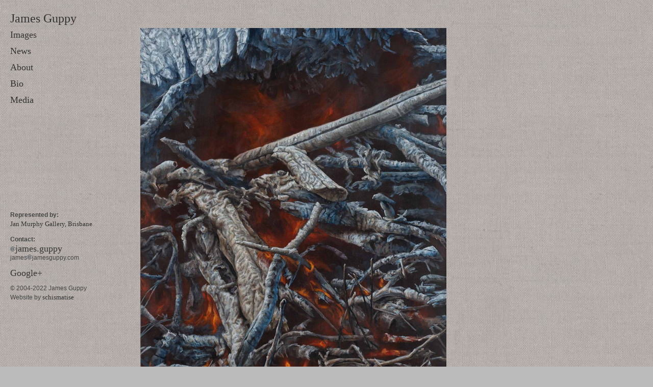

--- FILE ---
content_type: text/html
request_url: http://jamesguppy.com/
body_size: 1119
content:
<!DOCTYPE html PUBLIC "-//W3C//DTD XHTML 1.0 Transitional//EN" "http://www.w3.org/TR/xhtml1/DTD/xhtml1-transitional.dtd">
<html xmlns="http://www.w3.org/1999/xhtml">
<head>
<title>James Guppy - Artist</title>
<meta http-equiv="Content-Type" content="text/html; charset=iso-8859-1" />
<meta name="description" content="Website of Australian artist James Guppy. Contains biography, CV, information, and image galleries of his art. " />
<meta name="keywords" content="james guppy, james, guppy, art, artist, biography, artwork, homepage, website, site, home, image, images, paintings, painting, painter, gallery, galleries, contemporary, surreal, absurdist, northern nsw, nsw, new south wales, byron bay, byron, bay, assemblage, assemblages" />
<link href="css/main.css" rel="stylesheet" type="text/css" />
<link href="css/positioning.css" rel="stylesheet" type="text/css" />
<script language="JavaScript" type="text/JavaScript" src="js/defaultjs.js"></script>
</head>
<body>
<div id="maincontent" class="contentdiv">


<p>&nbsp;</p>

<table width="100%" border="0" cellpadding="0" cellspacing="0">
<tr>
<td align="center" valign="middle">
<img src='img/homepage.jpg' alt=' ' /></td>
</tr>
</table>

</div>
<div id='anavheading1'>
<table width="100%" height="100%"  border="0" cellpadding="0" cellspacing="0">
<tr>
<td height="200" valign="top">
<h1><a href="http://www.jamesguppy.com/index.php">James Guppy</a></h1>
<p>
	<a href="../galleries.php">Images</a><br>
</p>
<p>
	<a href="../news.php">News</a><br />
</p>
<p>
	<a href="../about.php">About</a><br />
</p>
<p>
	<a href="../bio.php">Bio</a><br />
</p>
<p>
	<a href="../media.php">Media</a><br />
</p>

<p>&nbsp;</p></td>
</tr>
<tr>
<td height="100%" valign="bottom">
<p>&nbsp;</p>
<span class='subcontentdiv' style="vertical-align:bottom;">
<p><strong>Represented by:</strong><br /><a href="https://www.janmurphygallery.com.au/category/james-guppy/" target="_blank" style="font-size:13px;">Jan Murphy Gallery, Brisbane</a></p>
<p><strong>Contact:</strong><br />
<a href="https://instagram.com/james.guppy/" target="_blank"><img src="../img/atsign.gif" />james.guppy</a><br />
james<img src="../img/atsign.gif" />jamesguppy.com</p>
<p class="subcontentdiv"> <a href="https://plus.google.com/104804888578370734349" target="blank">Google+</a></p>
<p>© 2004-2022 James Guppy<br />
Website by <a href="mailto:schismatise@gmail.com" style="font-size:13px;">schismatise</a></p>
</span>
</td>
</tr>
</table>
</div>
</body>
</html>

--- FILE ---
content_type: text/css
request_url: http://jamesguppy.com/css/main.css
body_size: 683
content:
body a {
	font-family: Arial, Helvetica, sans-serif;
	text-decoration: none;
	font-weight: bold;
	font-size: 11px;
	line-height: 16px;
}
 
div a {
	font-family: Verdana, Arial, Helvetica, sans-serif;
	text-decoration: none;
	font-weight: normal;
	font-size: 11px;
	line-height: 16px;
}

h1 a {
	font-family: Verdana, Arial, Helvetica, sans-serif;
	text-decoration: none;
	font-style: normal;
	font-weight: normal;
	font-size: 18px;
	line-height: 20px;
}

   
body a:active {
	color: #000;
}

body a:visited {
	color: #333;
}

body a:link {
	color: #333;
}

body a:hover {
	color: #000;
	text-decoration: underline;
}

h1 a:visited {
	color: #333;
}

h1 a:hover {
	text-decoration: none;
}

body {
	font-family: Arial, Helvetica, sans-serif;
	font-size: 12px;
	line-height: 16px;
	color: #444;
	background-color: #BBB;
	background-repeat: repeat;
	background-attachment: scroll;
	background-image: url(../img/bgtiles2.jpg);
}

.gallerytable {
	width: 100%;
	margin: 0px;
}

.imgtable {
	vertical-align: top;
	height: 100%;
}

td, th {
	font-family: Arial, Helvetica, sans-serif;
	vertical-align: inherit;
}

form {
	border: none 0px;
}

.smallertext {
	font-size: 10px;
}

.hugetext {
	font-size: 30px;
}

.contentdiv {
	font-family: Arial, Helvetica, sans-serif;
	font-size: 12px;
	line-height: 16px;
}

.navdiv {
	font-family: Arial, Helvetica, sans-serif;
	font-size: 10px;
	line-height: 16px;
	font-weight: normal;
}

h1 {
	font-family: Geneva, Arial, Helvetica, sans-serif;
	font-size: 16px;
	line-height: 18px;
	font-style: italic;
	font-weight: normal;
	font-variant: normal;
}

.subheading {
	font-family: Arial, Helvetica, sans-serif;
	font-size: 10px;
	line-height: 18px;
	font-style: normal;
	font-weight: bold;
	font-variant: normal;
}

.headartimg {
	margin: 0px;
	padding: 0px;
	border: 0px none;
	width: 620px;
	height: 230px;
}
.thumbnail {
	margin-left: 10px;
	margin-right: 10px;
	padding-left: 5px;
	padding-right: 5px;
	border: none 0px;
}
.textfield {
	border: 0px none;
	font-family: Arial, Helvetica, sans-serif;
	font-size: 11px;
	line-height: 16px;
}
.textfieldhidden {

	border: 0px none;
	text-align: center;
	font-family: Arial, Helvetica, sans-serif;
	font-size: 11px;
	line-height: 16px;
	font-weight: bold;
}
.navsubheading {
	line-height: 18px;
	font-style: normal;
	font-weight: bold;
	font-variant: normal;
}
img {
	border: 0px none;
}

.subcontentdiv {

	font-family: Arial, Helvetica, sans-serif;
	font-size: 12px;
	line-height: 16px;
}
.buttonfield {

	border: solid #000 1px;
	text-align: center;
	font-family: Arial, Helvetica, sans-serif;
	font-size: 11px;
	line-height: 16px;
	font-weight: bold;
}
h2 {
	font-family: Verdana, Arial, Helvetica, sans-serif;
	font-size: 12px;
	line-height: 18px;
	font-style: normal;
	font-weight: normal;
	font-variant: normal;
}
.navdiva {
	font-family: Arial, Helvetica, sans-serif;
	font-size: 10px;
	line-height: 16px;
}


--- FILE ---
content_type: text/css
request_url: http://jamesguppy.com/css/positioning.css
body_size: 786
content:
#container {
	top: 0px;
	width: 750px;
	min-height: 1000px;
	overflow: visible;
	position: relative;
	padding: 0px;
	text-align: left;
	margin: 0px auto 0px auto;
	/* background-color: #333333; */
	border-left: 2px solid #fff;
	border-right: 2px solid #fff;
}

* html #container { height: 1000px; } /* for ie */
html>body #container { height: auto; } /* for mozilla firefox */

#anavheading1 {
	position:absolute;
	width:170px;
	z-index:5;
	left: 0px;
	top: 0px;
	text-align: left;
	font-size: 12px;
	line-height: 16px;
	padding-right: 15px;
	border: 0px none;
	padding-left: 20px;
	visibility: visible;
	/* background-image: url(../img/navbg.jpg); */
	background-repeat: no-repeat;
	padding-top: 15px;
	padding-bottom: 5px;
	margin: 0px;
	border-right: 0px solid #BBBBBB;
	height: 100%;
}

#anavheadinggallery {
	position:absolute;
	width:165px;
	z-index:5;
	left: 0px;
	top: 0px;
	/* background-color: #333333; */
	text-align: left;
	padding-right: 14px;
	border: 0px none;
	padding-left: 30px;
	visibility: visible;
	/* background-image: url(../img/navbg.jpg); */
	background-repeat: no-repeat;
	height:500px;
	padding-top: 15px;
	padding-bottom: 5px;
	margin: 0px;
}

#headart {
	position:absolute;
	width:620px;
	z-index:7;
	left: 210px;
	top: 0px;
	margin: 0px;
	padding: 0px;
	text-indent: 0px;
	height: 230px;
	/* background-color: #333333; */
}

#gallerycontents {
	position:absolute;
	width:600px;
	z-index:12;
	left: 260px;
	font-family: Arial, Helvetica, sans-serif;
	font-size: 12px;
	margin: 0;
	padding: 25px;
	padding-top: 15px;
	padding-bottom: 5px;
	/* background-color: #333333; */
	top: 0px;
	overflow: visible;
	height: 300px;
} 

#galleryimage {
	position: absolute;
	width:100%;
	height: 90%;
	top: 0px;
	bottom: 0px;
	left: 0px;
	right: 0px;
	margin: 0px;
	padding: 0px;
	z-index:12;
	font-family: Arial, Helvetica, sans-serif;
	overflow: visible;
	text-align:center;
	vertical-align:middle;
	font-size: 12px;
	line-height: 16px;
} 

#maincontent {
	position:absolute;
	width:600px;
	z-index:12;
	left: 260px;
	top: 0px;
	font-family: Arial, Helvetica, sans-serif;
	font-size: 12px;
	margin: 0;
	padding: 15px;
	height: 300px;
	padding-bottom: 15px;
	padding-top: 15px;
}

#maincontent a, #gallerycontents a {
	font-family: Geneva, Arial, Helvetica, sans-serif;
	text-decoration: none;
	font-weight: bold;
	line-height: 16px;
	color: #333;
}

#anavheading1 a {
	font-family: "Times New Roman", Times, serif;
	text-decoration: none;
	font-size: 18px;
	line-height: 20px;
}

#galleryimage a {
	text-decoration: none;
}

#anavheading1 h1 a {
	font-family: "Times New Roman", Times, serif;
	font-size: 24px;
}

#maincontent a:link, #gallerycontents a:link {
	color: #333;
}

#maincontent a:hover, #gallerycontents a:hover {
	color: #000;
	text-decoration: none;
}

#maincontent a:active, #gallerycontents a:active {
	color: #000;
}
